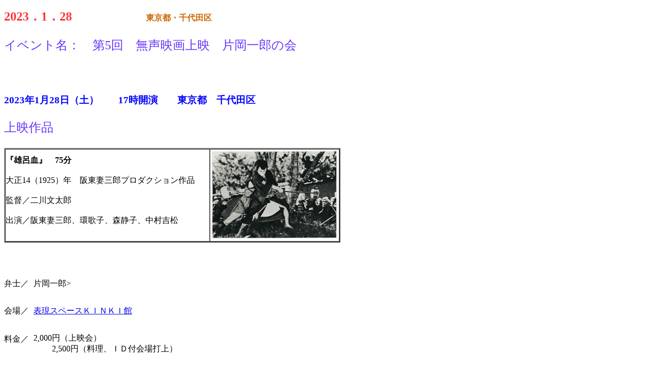

--- FILE ---
content_type: text/html
request_url: https://www.matsudafilm.com/monthly/chiyodaku0128.html
body_size: 1576
content:
<!DOCTYPE html PUBLIC "-//W3C//DTD XHTML 1.0 Transitional//EN" "http://www.w3.org/TR/xhtml1/DTD/xhtml1-transitional.dtd">
<html xmlns="http://www.w3.org/1999/xhtml">
<head>
<meta http-equiv="Content-Type" content="text/html; charset=utf-8" />
<title>2023．1．28【東京都・千代田区】</title>
<style type="text/css">
<!--
.midashi3 {
	font-size: 18px;
}
.textnormal {
	color: #900;
}
.textnormal .midashi3 {
	font-weight: bold;
	color: #F33;
}
.place {
	color: #C60;
	font-weight: bold;
}
.midashi3 {
	font-size: 24px;
	color: #C00;
}
#apDiv1 {
	position:absolute;
	left:684px;
	top:100px;
	width:245px;
	height:302px;
	z-index:1;
}
#apDiv2 {
	position:absolute;
	left:409px;
	top:395px;
	width:437px;
	height:167px;
	z-index:1;
}
#apDiv3 {
	position:absolute;
	width:181px;
	height:254px;
	z-index:1;
	left: 749px;
	top: 110px;
}
#apDiv4 {
	position:absolute;
	width:190px;
	height:266px;
	z-index:1;
	left: 701px;
	top: 106px;
}
#apDiv5 {
	position:absolute;
	width:151px;
	height:288px;
	z-index:1;
	left: 687px;
	top: 137px;
}
#kyocho {
	color: #C00;
}
#apDiv6 {
	position:absolute;
	width:209px;
	height:275px;
	z-index:1;
	left: 669px;
	top: 186px;
}
.kyoutyou {
	font-weight: bold;
}
.date {
	color: #00F;
}
.kyoutyou {
	font-weight: bold;
}
.midashi3 {
	color: #63F;
}
#apDiv7 {
	position:absolute;
	left:746px;
	top:125px;
	width:224px;
	height:297px;
	z-index:1;
}
#apDiv8 {
	position:absolute;
	width:265px;
	height:377px;
	z-index:1;
	left: 716px;
	top: 200px;
}
#apDiv9 {
	position:absolute;
	width:253px;
	height:339px;
	z-index:1;
	left: 707px;
	top: 235px;
}
-->
</style>
</head>

<body>
<p class="textnormal"><span class="midashi3">2023．1．28</span>　　　　　　　　　<span class="place">東京都・千代田区</span></p>
<p class="midashi3"> <span class="midashi3">イベント名：　第5回　無声映画上映　片岡一郎の会
<br />

<br />
</span><span class="midashi3"><br />
  </span></p>
<h3 class="textnormal"> <span class="date">2023年1月28日（土）　　17時開演　　東京都　千代田区</span></h3>
<p class="midashi3">上映作品</p>
<!-- 作品紹介（画像付き） -->
<table width="654" height="182" border="2" cellpadding="0" cellspacing="0">
  <tr> 
    <td width="399" height="178" valign="middle"> <strong>『雄呂血』　75分</strong>　<br />
      <br />
大正14（1925）年　阪東妻三郎プロダクション作品　<br /><br />
監督／二川文太郎　　<br /><br />
出演／阪東妻三郎、環歌子、森静子、中村吉松<br /><br />
 </td>
    <td width="247" valign="top"><img src="../images/monthly/202300128-01.jpg" width="250"/></td>
  </tr>
</table>
<br />
<br />
<br />
<table width="591" border="0" cellpadding="0" cellspacing="0">
  <tr valign="top" align="left"> 
    <td width="57" height="47" valign="middle" nowrap="nowrap"> 弁士／</td>
    <td width="534" valign="middle"> <p>片岡一郎></p></td>
  </tr>
  <tr valign="top" align="left"> 
    <td width="57" height="47" valign="middle" nowrap="nowrap"> 会場／</td>
    <td width="534" valign="middle"> <p><a href="https://www.facebook.com/kandaKINKIKAN/" target="_blank">表現スペースＫＩＮＫＩ館</a></p></td>
  </tr>
  <tr valign="top" align="left"> 
    <td height="42" valign="top" nowrap="nowrap"><br />
      料金／ </td>
    <td height="42" valign="middle"> <p>2,000円（上映会）<br />
　　  2,500円（料理、ＩＤ付会場打上）
</p></td>
  </tr>
</table>
<!-- 会場紹介　ここまで -->
<p class="textnormal"><strong> ご予約<br />
  <a href="mailto:info@iandifactory.com" target="_blank">info@iandifactory.com</a> 
  <br />
  </strong> 
</p><br />
<!-- 作品画像 -->
</p>
<p align="center"><img src="../images/monthly/20230128-chiyodaku.jpg" width="500"/>
</p>
</body>
</html>
